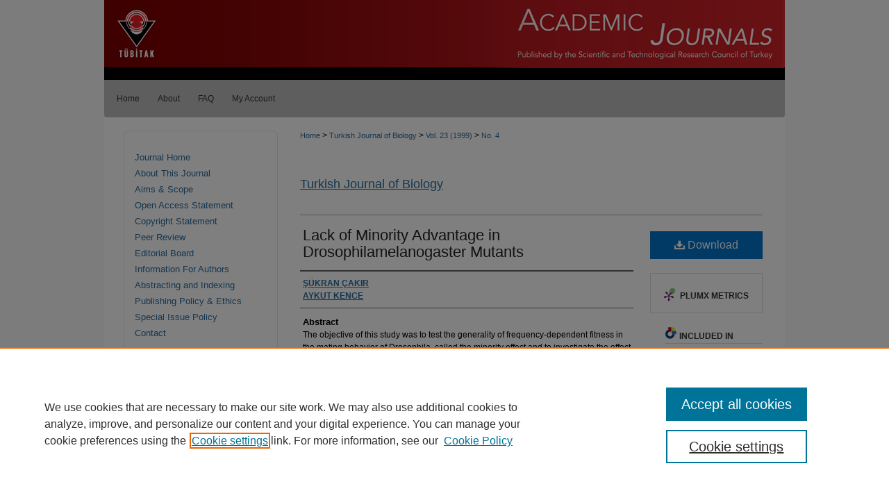

--- FILE ---
content_type: text/html; charset=UTF-8
request_url: https://journals.tubitak.gov.tr/biology/vol23/iss4/5/
body_size: 9460
content:

<!DOCTYPE html>
<html lang="en">
<head><!-- inj yui3-seed: --><script type='text/javascript' src='//cdnjs.cloudflare.com/ajax/libs/yui/3.6.0/yui/yui-min.js'></script><script type='text/javascript' src='//ajax.googleapis.com/ajax/libs/jquery/1.10.2/jquery.min.js'></script><!-- Adobe Analytics --><script type='text/javascript' src='https://assets.adobedtm.com/4a848ae9611a/d0e96722185b/launch-d525bb0064d8.min.js'></script><script type='text/javascript' src=/assets/nr_browser_production.js></script>

<!-- def.1 -->
<meta charset="utf-8">
<meta name="viewport" content="width=device-width">
<title>
"Lack of Minority Advantage in Drosophilamelanogaster Mutants" by ŞÜKRAN ÇAKIR and AYKUT KENCE
</title>


<!-- FILE article_meta-tags.inc --><!-- FILE: /srv/sequoia/main/data/assets/site/article_meta-tags.inc -->
<meta itemprop="name" content="Lack of Minority Advantage in Drosophilamelanogaster Mutants">
<meta property="og:title" content="Lack of Minority Advantage in Drosophilamelanogaster Mutants">
<meta name="twitter:title" content="Lack of Minority Advantage in Drosophilamelanogaster Mutants">
<meta property="article:author" content="ŞÜKRAN ÇAKIR">
<meta name="author" content="ŞÜKRAN ÇAKIR">
<meta property="article:author" content="AYKUT KENCE">
<meta name="author" content="AYKUT KENCE">
<meta name="robots" content="noodp, noydir">
<meta name="description" content="The objective of this study was to test the generality of frequency-dependent fitness in the mating behavior of Drosophila, called the minority effect and to investigate the effect of artificial olfactory cues and marking the flies by wing cillipng on the frequency-dependent mate choice. In the mating experiments using wild type (oregon) and mutant (white-eyed, sepia, ebony) strains of Drosophila melanogaster, the mating success of mutant males did not increase as their frequency decreased. In addition, the olfactory cue hypothesis was not supported by the results of the experiments with artificial scent. The results of this study did not support the contention that rareale advantage is a general phenomenon. Therefore raremale advantage is probably not an important factor maintaining genetic variation in natural populations of Drosophila.">
<meta itemprop="description" content="The objective of this study was to test the generality of frequency-dependent fitness in the mating behavior of Drosophila, called the minority effect and to investigate the effect of artificial olfactory cues and marking the flies by wing cillipng on the frequency-dependent mate choice. In the mating experiments using wild type (oregon) and mutant (white-eyed, sepia, ebony) strains of Drosophila melanogaster, the mating success of mutant males did not increase as their frequency decreased. In addition, the olfactory cue hypothesis was not supported by the results of the experiments with artificial scent. The results of this study did not support the contention that rareale advantage is a general phenomenon. Therefore raremale advantage is probably not an important factor maintaining genetic variation in natural populations of Drosophila.">
<meta name="twitter:description" content="The objective of this study was to test the generality of frequency-dependent fitness in the mating behavior of Drosophila, called the minority effect and to investigate the effect of artificial olfactory cues and marking the flies by wing cillipng on the frequency-dependent mate choice. In the mating experiments using wild type (oregon) and mutant (white-eyed, sepia, ebony) strains of Drosophila melanogaster, the mating success of mutant males did not increase as their frequency decreased. In addition, the olfactory cue hypothesis was not supported by the results of the experiments with artificial scent. The results of this study did not support the contention that rareale advantage is a general phenomenon. Therefore raremale advantage is probably not an important factor maintaining genetic variation in natural populations of Drosophila.">
<meta property="og:description" content="The objective of this study was to test the generality of frequency-dependent fitness in the mating behavior of Drosophila, called the minority effect and to investigate the effect of artificial olfactory cues and marking the flies by wing cillipng on the frequency-dependent mate choice. In the mating experiments using wild type (oregon) and mutant (white-eyed, sepia, ebony) strains of Drosophila melanogaster, the mating success of mutant males did not increase as their frequency decreased. In addition, the olfactory cue hypothesis was not supported by the results of the experiments with artificial scent. The results of this study did not support the contention that rareale advantage is a general phenomenon. Therefore raremale advantage is probably not an important factor maintaining genetic variation in natural populations of Drosophila.">
<meta name="keywords" content="Drosophila, minority advantage, artificial scent, wing clipping.">
<meta name="bepress_citation_journal_title" content="Turkish Journal of Biology">
<meta name="bepress_citation_firstpage" content="433">
<meta name="bepress_citation_lastpage" content="444">
<meta name="bepress_citation_author" content="ÇAKIR, ŞÜKRAN">
<meta name="bepress_citation_author" content="KENCE, AYKUT">
<meta name="bepress_citation_title" content="Lack of Minority Advantage in Drosophilamelanogaster Mutants">
<meta name="bepress_citation_date" content="1999">
<meta name="bepress_citation_volume" content="23">
<meta name="bepress_citation_issue" content="4">
<!-- FILE: /srv/sequoia/main/data/assets/site/ir_download_link.inc -->
<!-- FILE: /srv/sequoia/main/data/assets/site/article_meta-tags.inc (cont) -->
<meta name="bepress_citation_pdf_url" content="https://journals.tubitak.gov.tr/cgi/viewcontent.cgi?article=2380&amp;context=biology">
<meta name="bepress_citation_abstract_html_url" content="https://journals.tubitak.gov.tr/biology/vol23/iss4/5">
<meta name="bepress_citation_doi" content="-">
<meta name="bepress_citation_issn" content="1300-0152">
<meta name="bepress_citation_online_date" content="2022/1/23">
<meta name="viewport" content="width=device-width">
<!-- Additional Twitter data -->
<meta name="twitter:card" content="summary">
<!-- Additional Open Graph data -->
<meta property="og:type" content="article">
<meta property="og:url" content="https://journals.tubitak.gov.tr/biology/vol23/iss4/5">
<meta property="og:site_name" content="TÜBİTAK Academic Journals">




<!-- FILE: article_meta-tags.inc (cont) -->
<meta name="bepress_is_article_cover_page" content="1">


<!-- sh.1 -->
<link rel="stylesheet" href="/biology/ir-journal-style.css" type="text/css" media="screen">
<link rel="alternate" type="application/rss+xml" title="Turkish Journal of Biology Newsfeed" href="/biology/recent.rss">
<link rel="shortcut icon" href="/favicon.ico" type="image/x-icon">
<link type="text/css" rel="stylesheet" href="/assets/floatbox/floatbox.css">
<link rel="stylesheet" href="/ir-print.css" type="text/css" media="print">
<!--[if IE]>
<link rel="stylesheet" href="/ir-ie.css" type="text/css" media="screen">
<![endif]-->

<!-- JS -->
<script type="text/javascript" src="/assets/jsUtilities.js"></script>
<script type="text/javascript" src="/assets/footnoteLinks.js"></script>

<!-- end sh.1 -->




<script type="text/javascript">var pageData = {"page":{"environment":"prod","productName":"bpdg","language":"en","name":"ir_journal:volume:issue:article","businessUnit":"els:rp:st"},"visitor":{}};</script>

</head>
<body >
<!-- FILE /srv/sequoia/main/data/assets/site/ir_journal/header.pregen -->
	<!-- FILE: /srv/sequoia/main/data/assets/site/ir_journal/header_inherit.inc --><div id="biology">
	
    		<!-- FILE: /srv/sequoia/main/data/journals.tubitak.gov.tr/assets/header.pregen --><!-- FILE: /srv/sequoia/main/data/assets/site/mobile_nav.inc --><!--[if !IE]>-->
<script src="/assets/scripts/dc-mobile/dc-responsive-nav.js"></script>

<header id="mobile-nav" class="nav-down device-fixed-height" style="visibility: hidden;">
  
  
  <nav class="nav-collapse">
    <ul>
      <li class="menu-item active device-fixed-width"><a href="https://journals.tubitak.gov.tr" title="Home" data-scroll >Home</a></li>
      <li class="menu-item device-fixed-width"><a href="https://journals.tubitak.gov.tr/do/search/advanced/" title="Search" data-scroll ><i class="icon-search"></i> Search</a></li>
      <li class="menu-item device-fixed-width"><a href="https://journals.tubitak.gov.tr/communities.html" title="Browse" data-scroll >Browse Journals</a></li>
      <li class="menu-item device-fixed-width"><a href="/cgi/myaccount.cgi?context=" title="My Account" data-scroll >My Account</a></li>
      <li class="menu-item device-fixed-width"><a href="https://journals.tubitak.gov.tr/about.html" title="About" data-scroll >About</a></li>
      <li class="menu-item device-fixed-width"><a href="https://network.bepress.com" title="Digital Commons Network" data-scroll ><img width="16" height="16" alt="DC Network" style="vertical-align:top;" src="/assets/md5images/8e240588cf8cd3a028768d4294acd7d3.png"> Digital Commons Network™</a></li>
    </ul>
  </nav>
</header>

<script src="/assets/scripts/dc-mobile/dc-mobile-nav.js"></script>
<!--<![endif]-->
<!-- FILE: /srv/sequoia/main/data/journals.tubitak.gov.tr/assets/header.pregen (cont) -->



<div id="tubitak">
	<div id="container">
		<a href="#main" class="skiplink" accesskey="2" >Skip to main content</a>

					
			<div id="header" role="banner">
				<a href="https://journals.tubitak.gov.tr" id="banner_link" title="TÜBİTAK Academic Journals" >
					<img id="banner_image" alt="TÜBİTAK Academic Journals" width='980' height='115' src="/assets/md5images/d7f7a3c13dc4963acab0d4a43e64fb07.png">
				</a>	
				
					<a href="https://www.tubitak.gov.tr/en" id="logo_link" title="TÜBİTAK" >
						<img id="logo_image" alt="TÜBİTAK" width='86' height='115' src="/assets/md5images/bddccdf66b6d7a600b7894cab1fbbb43.png">
					</a>	
				
			</div>
					
			<div id="navigation">
				<!-- FILE: /srv/sequoia/main/data/assets/site/ir_navigation.inc --><div id="tabs" role="navigation" aria-label="Main"><ul><li id="tabone"><a href="https://journals.tubitak.gov.tr" title="Home" ><span>Home</span></a></li><li id="tabtwo"><a href="https://journals.tubitak.gov.tr/about.html" title="About" ><span>About</span></a></li><li id="tabthree"><a href="https://journals.tubitak.gov.tr/faq.html" title="FAQ" ><span>FAQ</span></a></li><li id="tabfour"><a href="https://journals.tubitak.gov.tr/cgi/myaccount.cgi?context=" title="My Account" ><span>My Account</span></a></li></ul></div>


<!-- FILE: /srv/sequoia/main/data/journals.tubitak.gov.tr/assets/header.pregen (cont) -->
			</div>
		

		<div id="wrapper">
			<div id="content">
				<div id="main" class="text" role="main">
<!-- FILE: /srv/sequoia/main/data/assets/site/ir_journal/header_inherit.inc (cont) -->
    

<!-- FILE: /srv/sequoia/main/data/journals.tubitak.gov.tr/assets/ir_journal/ir_breadcrumb.inc -->
	<ul id="pager">
		<li>&nbsp;</li>
		 
		<li>&nbsp;</li> 
		
	</ul>

<div class="crumbs" role="navigation" aria-label="Breadcrumb">
	<p>
		

		
		
		
			<a href="https://journals.tubitak.gov.tr" class="ignore" >Home</a>
		
		
		
		
		
		
		
		
		 <span aria-hidden="true">&gt;</span> 
			<a href="https://journals.tubitak.gov.tr/biology" class="ignore" >Turkish Journal of Biology</a>
		
		
		
		 <span aria-hidden="true">&gt;</span> 
			<a href="https://journals.tubitak.gov.tr/biology/vol23" class="ignore" >Vol. 23 (1999)</a>
		
		
		
		
		
		
		
			
			 <span aria-hidden="true">&gt;</span> 
			<a href="https://journals.tubitak.gov.tr/biology/vol23/iss4" class="ignore" >No. 4</a>
			
			
		
		
		
		
	</p>
</div>

<div class="clear">&nbsp;</div>
<!-- FILE: /srv/sequoia/main/data/assets/site/ir_journal/header_inherit.inc (cont) -->


	<!-- FILE: /srv/sequoia/main/data/assets/site/ir_journal/journal_title_inherit.inc -->
<h1 class="inherit-title">
	<a href="https://journals.tubitak.gov.tr/biology" title="Turkish Journal of Biology" >
			Turkish Journal of Biology
	</a>
</h1>
<!-- FILE: /srv/sequoia/main/data/assets/site/ir_journal/header_inherit.inc (cont) -->



	<!-- FILE: /srv/sequoia/main/data/assets/site/ir_journal/volume/issue/ir_journal_logo.inc -->





 





<!-- FILE: /srv/sequoia/main/data/assets/site/ir_journal/header_inherit.inc (cont) -->
<!-- FILE: /srv/sequoia/main/data/assets/site/ir_journal/header.pregen (cont) -->


<script type="text/javascript" src="/assets/floatbox/floatbox.js"></script>
<!-- FILE: /srv/sequoia/main/data/assets/site/ir_journal/article_info.inc --><!-- FILE: /srv/sequoia/main/data/assets/site/openurl.inc -->
<!-- FILE: /srv/sequoia/main/data/assets/site/ir_journal/article_info.inc (cont) -->
<!-- FILE: /srv/sequoia/main/data/assets/site/ir_download_link.inc -->
<!-- FILE: /srv/sequoia/main/data/assets/site/ir_journal/article_info.inc (cont) -->
<!-- FILE: /srv/sequoia/main/data/assets/site/ir_journal/ir_article_header.inc --><div id="sub">
<div id="alpha"><!-- FILE: /srv/sequoia/main/data/assets/site/ir_journal/article_info.inc (cont) --><div id='title' class='element'>
<h1><a href='https://journals.tubitak.gov.tr/cgi/viewcontent.cgi?article=2380&amp;context=biology'>Lack of Minority Advantage in Drosophilamelanogaster Mutants</a></h1>
</div>
<div class='clear'></div>
<div id='authors' class='element'>
<h2 class='visually-hidden'>Authors</h2>
<p class="author"><a href='https://journals.tubitak.gov.tr/do/search/?q=author%3A%22%C5%9E%C3%9CKRAN%20%C3%87AKIR%22&start=0&context=26838904'><strong>ŞÜKRAN ÇAKIR</strong></a><br />
<a href='https://journals.tubitak.gov.tr/do/search/?q=author%3A%22AYKUT%20KENCE%22&start=0&context=26838904'><strong>AYKUT KENCE</strong></a><br />
</p></div>
<div class='clear'></div>
<div id='abstract' class='element'>
<h2 class='field-heading'>Abstract</h2>
<p>The objective of this study was to test the generality of frequency-dependent fitness in the mating behavior of Drosophila, called the minority effect and to investigate the effect of artificial olfactory cues and marking the flies by wing cillipng on the frequency-dependent mate choice. In the mating experiments using wild type (oregon) and mutant (white-eyed, sepia, ebony) strains of Drosophila melanogaster, the mating success of mutant males did not increase as their frequency decreased. In addition, the olfactory cue hypothesis was not supported by the results of the experiments with artificial scent. The results of this study did not support the contention that rareale advantage is a general phenomenon. Therefore raremale advantage is probably not an important factor maintaining genetic variation in natural populations of Drosophila.</p>
</div>
<div class='clear'></div>
<div id='doi' class='element'>
<h2 class='field-heading'>DOI</h2>
<p>-</p>
</div>
<div class='clear'></div>
<div id='keywords' class='element'>
<h2 class='field-heading'>Keywords</h2>
<p>Drosophila, minority advantage, artificial scent, wing clipping.</p>
</div>
<div class='clear'></div>
<div id='fpage' class='element'>
<h2 class='field-heading'>First Page</h2>
<p>433</p>
</div>
<div class='clear'></div>
<div id='lpage' class='element'>
<h2 class='field-heading'>Last Page</h2>
<p>444</p>
</div>
<div class='clear'></div>
<div id='recommended_citation' class='element'>
<h2 class='field-heading'>Recommended Citation</h2>
<!-- FILE: /srv/sequoia/main/data/journals.tubitak.gov.tr/assets/ir_journal/ir_citation.inc -->
<p>
    ÇAKIR, Ş, 
      & 
    KENCE, A
  (1999).
  Lack of Minority Advantage in Drosophilamelanogaster Mutants.
  <em>Turkish Journal of Biology 23 </em>(4):  433-444. 
    <a href="https://doi.org/-" >https://doi.org/-</a>
</p><!-- FILE: /srv/sequoia/main/data/assets/site/ir_journal/article_info.inc (cont) --></div>
<div class='clear'></div>
</div>
    </div>
    <div id='beta_7-3'>
<!-- FILE: /srv/sequoia/main/data/assets/site/info_box_7_3.inc --><!-- FILE: /srv/sequoia/main/data/assets/site/openurl.inc -->
<!-- FILE: /srv/sequoia/main/data/assets/site/info_box_7_3.inc (cont) -->
<!-- FILE: /srv/sequoia/main/data/assets/site/ir_download_link.inc -->
<!-- FILE: /srv/sequoia/main/data/assets/site/info_box_7_3.inc (cont) -->
	<!-- FILE: /srv/sequoia/main/data/assets/site/info_box_download_button.inc --><div class="aside download-button">
      <a id="pdf" class="btn" href="https://journals.tubitak.gov.tr/cgi/viewcontent.cgi?article=2380&amp;context=biology" title="PDF (201&nbsp;KB) opens in new window" target="_blank" > 
    	<i class="icon-download-alt" aria-hidden="true"></i>
        Download
      </a>
</div>
<!-- FILE: /srv/sequoia/main/data/assets/site/info_box_7_3.inc (cont) -->
	<!-- FILE: /srv/sequoia/main/data/assets/site/info_box_embargo.inc -->
<!-- FILE: /srv/sequoia/main/data/assets/site/info_box_7_3.inc (cont) -->
<!-- FILE: /srv/sequoia/main/data/assets/site/info_box_custom_upper.inc -->
<!-- FILE: /srv/sequoia/main/data/assets/site/info_box_7_3.inc (cont) -->
<!-- FILE: /srv/sequoia/main/data/assets/site/info_box_openurl.inc -->
<!-- FILE: /srv/sequoia/main/data/assets/site/info_box_7_3.inc (cont) -->
<!-- FILE: /srv/sequoia/main/data/assets/site/info_box_article_metrics.inc -->
<div id="article-stats" class="aside hidden">
    <p class="article-downloads-wrapper hidden"><span id="article-downloads"></span> DOWNLOADS</p>
    <p class="article-stats-date hidden">Since January 23, 2022</p>
    <p class="article-plum-metrics">
        <a href="https://plu.mx/plum/a/?repo_url=https://journals.tubitak.gov.tr/biology/vol23/iss4/5" class="plumx-plum-print-popup plum-bigben-theme" data-badge="true" data-hide-when-empty="true" ></a>
    </p>
</div>
<script type="text/javascript" src="//cdn.plu.mx/widget-popup.js"></script>
<!-- Article Download Counts -->
<script type="text/javascript" src="/assets/scripts/article-downloads.pack.js"></script>
<script type="text/javascript">
    insertDownloads(27628716);
</script>
<!-- Add border to Plum badge & download counts when visible -->
<script>
// bind to event when PlumX widget loads
jQuery('body').bind('plum:widget-load', function(e){
// if Plum badge is visible
  if (jQuery('.PlumX-Popup').length) {
// remove 'hidden' class
  jQuery('#article-stats').removeClass('hidden');
  jQuery('.article-stats-date').addClass('plum-border');
  }
});
// bind to event when page loads
jQuery(window).bind('load',function(e){
// if DC downloads are visible
  if (jQuery('#article-downloads').text().length > 0) {
// add border to aside
  jQuery('#article-stats').removeClass('hidden');
  }
});
</script>
<!-- Adobe Analytics: Download Click Tracker -->
<script>
$(function() {
  // Download button click event tracker for PDFs
  $(".aside.download-button").on("click", "a#pdf", function(event) {
    pageDataTracker.trackEvent('navigationClick', {
      link: {
          location: 'aside download-button',
          name: 'pdf'
      }
    });
  });
  // Download button click event tracker for native files
  $(".aside.download-button").on("click", "a#native", function(event) {
    pageDataTracker.trackEvent('navigationClick', {
        link: {
            location: 'aside download-button',
            name: 'native'
        }
     });
  });
});
</script>
<!-- FILE: /srv/sequoia/main/data/assets/site/info_box_7_3.inc (cont) -->
	<!-- FILE: /srv/sequoia/main/data/assets/site/info_box_disciplines.inc -->
	<div id="beta-disciplines" class="aside">
		<h4>Included in</h4>
	<p>
					<a href="https://network.bepress.com/hgg/discipline/41" title="Biology Commons" >Biology Commons</a>
	</p>
	</div>
<!-- FILE: /srv/sequoia/main/data/assets/site/info_box_7_3.inc (cont) -->
<!-- FILE: /srv/sequoia/main/data/assets/site/bookmark_widget.inc -->
<div id="share" class="aside">
<h2>Share</h2>
	<div class="a2a_kit a2a_kit_size_24 a2a_default_style">
    	<a class="a2a_button_facebook"></a>
    	<a class="a2a_button_linkedin"></a>
		<a class="a2a_button_whatsapp"></a>
		<a class="a2a_button_email"></a>
    	<a class="a2a_dd"></a>
    	<script async src="https://static.addtoany.com/menu/page.js"></script>
	</div>
</div>
<!-- FILE: /srv/sequoia/main/data/assets/site/info_box_7_3.inc (cont) -->
<!-- FILE: /srv/sequoia/main/data/assets/site/info_box_geolocate.inc --><!-- FILE: /srv/sequoia/main/data/assets/site/ir_geolocate_enabled_and_displayed.inc -->
<!-- FILE: /srv/sequoia/main/data/assets/site/info_box_geolocate.inc (cont) -->
<!-- FILE: /srv/sequoia/main/data/assets/site/info_box_7_3.inc (cont) -->
	<!-- FILE: /srv/sequoia/main/data/assets/site/zotero_coins.inc -->
<span class="Z3988" title="ctx_ver=Z39.88-2004&amp;rft_val_fmt=info%3Aofi%2Ffmt%3Akev%3Amtx%3Ajournal&amp;rft_id=https%3A%2F%2Fjournals.tubitak.gov.tr%2Fbiology%2Fvol23%2Fiss4%2F5&amp;rft.atitle=Lack%20of%20Minority%20Advantage%20in%20Drosophilamelanogaster%20Mutants&amp;rft.aufirst=%C5%9E%C3%9CKRAN&amp;rft.aulast=%C3%87AKIR&amp;rft.au=AYKUT%20KENCE&amp;rft.jtitle=Turkish%20Journal%20of%20Biology&amp;rft.volume=23&amp;rft.issue=4&amp;rft.issn=1300-0152&amp;rft.spage=433&amp;rft.epage=444&amp;rft.date=1999-01-01&amp;rft_id=info:doi/-">COinS</span>
<!-- FILE: /srv/sequoia/main/data/assets/site/info_box_7_3.inc (cont) -->
<!-- FILE: /srv/sequoia/main/data/assets/site/info_box_custom_lower.inc -->
<!-- FILE: /srv/sequoia/main/data/assets/site/info_box_7_3.inc (cont) -->
<!-- FILE: /srv/sequoia/main/data/assets/site/ir_journal/article_info.inc (cont) --></div>
<div class='clear'>&nbsp;</div>
<!-- FILE: /srv/sequoia/main/data/assets/site/ir_article_custom_fields.inc -->
<!-- FILE: /srv/sequoia/main/data/assets/site/ir_journal/article_info.inc (cont) -->
<!-- FILE: /srv/sequoia/main/data/assets/site/ir_journal/volume/issue/article/index.html (cont) --> 

<!-- FILE /srv/sequoia/main/data/assets/site/ir_journal/footer.pregen -->
	<!-- FILE: /srv/sequoia/main/data/assets/site/ir_journal/footer_inherit_7_8.inc -->					</div>

	<div class="verticalalign">&nbsp;</div>
	<div class="clear">&nbsp;</div>

				</div>

					<div id="sidebar">
						<!-- FILE: /srv/sequoia/main/data/assets/site/ir_journal/ir_journal_sidebar_7_8.inc -->

	<!-- FILE: /srv/sequoia/main/data/journals/journals.tubitak.gov.tr/biology/assets/ir_journal_sidebar_links_7_8.inc --><ul class="sb-custom-journal">
    <li class="sb-home">
        <a href="https://journals.tubitak.gov.tr/biology" title="Turkish Journal of Biology" accesskey="1" >
                Journal Home
        </a>
    </li>
        <li class="sb-about">
            <a href="https://journals.tubitak.gov.tr/biology/about.html" >
                About This Journal
            </a>
        </li>
        <li class="sb-aims">
            <a href="https://journals.tubitak.gov.tr/biology/aimsandscope.html" >
                Aims & Scope
            </a>
        </li>
    <li class="sb-oa">
        <a href="https://journals.tubitak.gov.tr/biology/openaccess.html" >
            Open Access Statement
        </a>
    </li>
    <li class="sb-oa">
        <a href="https://journals.tubitak.gov.tr/biology/copyright-statement.html" >
            Copyright Statement
        </a>
    </li>
    <li class="sb-peer-review">
        <a href="https://journals.tubitak.gov.tr/biology/peerreview.html" >
            Peer Review
        </a>
    </li>
        <li class="sb-ed-board">
            <a href="https://journals.tubitak.gov.tr/biology/editorialboard.html" >
                Editorial Board
            </a>
        </li>
    <li class="sb-styleguide">
            <a href="https://journals.tubitak.gov.tr/biology/styleguide.html" >
                Information For Authors
            </a>
        </li>
    <li class="sb-abstracting">
        <a href="https://journals.tubitak.gov.tr/biology/abstracting_indexing.html" >
            Abstracting and Indexing
        </a>
    </li>
        <li class="sb-policies">
            <a href="https://journals.tubitak.gov.tr/biology/policies.html" >
                Publishing Policy & Ethics
            </a>
        </li>
    <li class="special_issue_policies">
        <a href="https://journals.tubitak.gov.tr/biology/special_issue_policies.html" >
            Special Issue Policy
        </a>
    </li>
		<li class="sb-contact">
			<a href="https://journals.tubitak.gov.tr/biology/contact.html" >
				Contact
			</a>
		</li>
</ul><!-- FILE: /srv/sequoia/main/data/assets/site/ir_journal/ir_journal_sidebar_7_8.inc (cont) -->
		<!-- FILE: /srv/sequoia/main/data/assets/site/urc_badge.inc -->
<!-- FILE: /srv/sequoia/main/data/assets/site/ir_journal/ir_journal_sidebar_7_8.inc (cont) -->
	<!-- FILE: /srv/sequoia/main/data/journals/journals.tubitak.gov.tr/biology/assets/ir_journal_navcontainer_7_8.inc --><div id="navcontainer">
    <ul id="navlist">
            <li class="sb-submit">
                <a href="https://www2.cloud.editorialmanager.com/turkjbiol/default2.aspx" >
                    Submit Article
                </a>
            </li>
            <li class="sb-submit">
                <a href="https://journals.tubitak.gov.tr/biology/manuscript-template.zip" >NEW--Manuscript Template</a>
            </li>
            <li class="sb-popular">
                <a href="https://journals.tubitak.gov.tr/biology/topdownloads.html" title="View the top downloaded papers" >
                        Most Popular Papers
                </a>
            </li>
            <li class="sb-rss">
                <a href="https://journals.tubitak.gov.tr/biology/announcements.html" title="Receive notifications of new content" >
                    Receive Email Notices or RSS
                </a>
            </li>
    </ul>
<!-- FILE: /srv/sequoia/main/data/assets/site/ir_journal/ir_journal_special_issue_7_8.inc -->
<!-- FILE: /srv/sequoia/main/data/journals/journals.tubitak.gov.tr/biology/assets/ir_journal_navcontainer_7_8.inc (cont) -->
</div><!-- FILE: /srv/sequoia/main/data/assets/site/ir_journal/ir_journal_sidebar_7_8.inc (cont) -->
	<!-- FILE: /srv/sequoia/main/data/assets/site/ir_journal/ir_journal_sidebar_search_7_8.inc --><div class="sidebar-search">
	<form method="post" action="https://journals.tubitak.gov.tr/cgi/redirect.cgi" id="browse">
		<label for="url">
			Select an issue:
		</label>
			<br>
		<!-- FILE: /srv/sequoia/main/data/journals.tubitak.gov.tr/assets/ir_journal/ir_journal_volume_issue_popup_7_8.inc --><div>
	<span class="border">
								<select name="url" id="url">
							<option value="https://journals.tubitak.gov.tr/biology/all_issues.html">
								All Issues
							</option>
										<option value="https://journals.tubitak.gov.tr/biology/vol49/iss7">
											Vol. 49, No. 7
										</option>
										<option value="https://journals.tubitak.gov.tr/biology/vol49/iss6">
											Vol. 49, No. 6
										</option>
										<option value="https://journals.tubitak.gov.tr/biology/vol49/iss5">
											Vol. 49, No. SI-5
										</option>
										<option value="https://journals.tubitak.gov.tr/biology/vol49/iss4">
											Vol. 49, No. 4
										</option>
										<option value="https://journals.tubitak.gov.tr/biology/vol49/iss3">
											Vol. 49, No. 3
										</option>
										<option value="https://journals.tubitak.gov.tr/biology/vol49/iss2">
											Vol. 49, No. 2
										</option>
										<option value="https://journals.tubitak.gov.tr/biology/vol49/iss1">
											Vol. 49, No. SI-1
										</option>
										<option value="https://journals.tubitak.gov.tr/biology/vol48/iss6">
											Vol. 48, No. 6
										</option>
										<option value="https://journals.tubitak.gov.tr/biology/vol48/iss5">
											Vol. 48, No. 5
										</option>
										<option value="https://journals.tubitak.gov.tr/biology/vol48/iss4">
											Vol. 48, No. 4
										</option>
										<option value="https://journals.tubitak.gov.tr/biology/vol48/iss3">
											Vol. 48, No. 3
										</option>
										<option value="https://journals.tubitak.gov.tr/biology/vol48/iss2">
											Vol. 48, No. 2
										</option>
										<option value="https://journals.tubitak.gov.tr/biology/vol48/iss1">
											Vol. 48, No. 1
										</option>
										<option value="https://journals.tubitak.gov.tr/biology/vol47/iss6">
											Vol. 47, No. 6
										</option>
										<option value="https://journals.tubitak.gov.tr/biology/vol47/iss5">
											Vol. 47, No. 5
										</option>
										<option value="https://journals.tubitak.gov.tr/biology/vol47/iss4">
											Vol. 47, No. 4
										</option>
										<option value="https://journals.tubitak.gov.tr/biology/vol47/iss3">
											Vol. 47, No. 3
										</option>
										<option value="https://journals.tubitak.gov.tr/biology/vol47/iss2">
											Vol. 47, No. 2
										</option>
										<option value="https://journals.tubitak.gov.tr/biology/vol47/iss1">
											Vol. 47, No. 1
										</option>
										<option value="https://journals.tubitak.gov.tr/biology/vol46/iss6">
											Vol. 46, No. 6
										</option>
										<option value="https://journals.tubitak.gov.tr/biology/vol46/iss5">
											Vol. 46, No. 5
										</option>
										<option value="https://journals.tubitak.gov.tr/biology/vol46/iss4">
											Vol. 46, No. 4
										</option>
										<option value="https://journals.tubitak.gov.tr/biology/vol46/iss3">
											Vol. 46, No. 3
										</option>
										<option value="https://journals.tubitak.gov.tr/biology/vol46/iss2">
											Vol. 46, No. 2
										</option>
										<option value="https://journals.tubitak.gov.tr/biology/vol46/iss1">
											Vol. 46, No. 1
										</option>
										<option value="https://journals.tubitak.gov.tr/biology/vol45/iss7">
											Vol. 45, No. SI-4
										</option>
										<option value="https://journals.tubitak.gov.tr/biology/vol45/iss6">
											Vol. 45, No. 6
										</option>
										<option value="https://journals.tubitak.gov.tr/biology/vol45/iss5">
											Vol. 45, No. 5
										</option>
										<option value="https://journals.tubitak.gov.tr/biology/vol45/iss3">
											Vol. 45, No. 3
										</option>
										<option value="https://journals.tubitak.gov.tr/biology/vol45/iss2">
											Vol. 45, No. 2
										</option>
										<option value="https://journals.tubitak.gov.tr/biology/vol45/iss1">
											Vol. 45, No. 1
										</option>
										<option value="https://journals.tubitak.gov.tr/biology/vol44/iss7">
											Vol. 44, No. SI-3
										</option>
										<option value="https://journals.tubitak.gov.tr/biology/vol44/iss6">
											Vol. 44, No. 6
										</option>
										<option value="https://journals.tubitak.gov.tr/biology/vol44/iss5">
											Vol. 44, No. 5
										</option>
										<option value="https://journals.tubitak.gov.tr/biology/vol44/iss4">
											Vol. 44, No. 4
										</option>
										<option value="https://journals.tubitak.gov.tr/biology/vol44/iss2">
											Vol. 44, No. 2
										</option>
										<option value="https://journals.tubitak.gov.tr/biology/vol44/iss1">
											Vol. 44, No. 1
										</option>
										<option value="https://journals.tubitak.gov.tr/biology/vol43/iss6">
											Vol. 43, No. 6
										</option>
										<option value="https://journals.tubitak.gov.tr/biology/vol43/iss5">
											Vol. 43, No. 5
										</option>
										<option value="https://journals.tubitak.gov.tr/biology/vol43/iss4">
											Vol. 43, No. 4
										</option>
										<option value="https://journals.tubitak.gov.tr/biology/vol43/iss3">
											Vol. 43, No. 3
										</option>
										<option value="https://journals.tubitak.gov.tr/biology/vol43/iss2">
											Vol. 43, No. 2
										</option>
										<option value="https://journals.tubitak.gov.tr/biology/vol43/iss1">
											Vol. 43, No. 1
										</option>
										<option value="https://journals.tubitak.gov.tr/biology/vol42/iss6">
											Vol. 42, No. 6
										</option>
										<option value="https://journals.tubitak.gov.tr/biology/vol42/iss5">
											Vol. 42, No. 5
										</option>
										<option value="https://journals.tubitak.gov.tr/biology/vol42/iss4">
											Vol. 42, No. 4
										</option>
										<option value="https://journals.tubitak.gov.tr/biology/vol42/iss3">
											Vol. 42, No. 3
										</option>
										<option value="https://journals.tubitak.gov.tr/biology/vol42/iss2">
											Vol. 42, No. 2
										</option>
										<option value="https://journals.tubitak.gov.tr/biology/vol42/iss1">
											Vol. 42, No. 1
										</option>
										<option value="https://journals.tubitak.gov.tr/biology/vol41/iss6">
											Vol. 41, No. 6
										</option>
										<option value="https://journals.tubitak.gov.tr/biology/vol41/iss5">
											Vol. 41, No. 5
										</option>
										<option value="https://journals.tubitak.gov.tr/biology/vol41/iss4">
											Vol. 41, No. 4
										</option>
										<option value="https://journals.tubitak.gov.tr/biology/vol41/iss3">
											Vol. 41, No. 3
										</option>
										<option value="https://journals.tubitak.gov.tr/biology/vol41/iss2">
											Vol. 41, No. 2
										</option>
										<option value="https://journals.tubitak.gov.tr/biology/vol41/iss1">
											Vol. 41, No. 1
										</option>
										<option value="https://journals.tubitak.gov.tr/biology/vol40/iss6">
											Vol. 40, No. 6
										</option>
										<option value="https://journals.tubitak.gov.tr/biology/vol40/iss5">
											Vol. 40, No. 5
										</option>
										<option value="https://journals.tubitak.gov.tr/biology/vol40/iss4">
											Vol. 40, No. 4
										</option>
										<option value="https://journals.tubitak.gov.tr/biology/vol40/iss3">
											Vol. 40, No. 3
										</option>
										<option value="https://journals.tubitak.gov.tr/biology/vol40/iss2">
											Vol. 40, No. 2
										</option>
										<option value="https://journals.tubitak.gov.tr/biology/vol40/iss1">
											Vol. 40, No. 1
										</option>
										<option value="https://journals.tubitak.gov.tr/biology/vol39/iss6">
											Vol. 39, No. 6
										</option>
										<option value="https://journals.tubitak.gov.tr/biology/vol39/iss5">
											Vol. 39, No. 5
										</option>
										<option value="https://journals.tubitak.gov.tr/biology/vol39/iss4">
											Vol. 39, No. 4
										</option>
										<option value="https://journals.tubitak.gov.tr/biology/vol39/iss3">
											Vol. 39, No. 3
										</option>
										<option value="https://journals.tubitak.gov.tr/biology/vol39/iss2">
											Vol. 39, No. 2
										</option>
										<option value="https://journals.tubitak.gov.tr/biology/vol39/iss1">
											Vol. 39, No. 1
										</option>
										<option value="https://journals.tubitak.gov.tr/biology/vol38/iss6">
											Vol. 38, No. 6
										</option>
										<option value="https://journals.tubitak.gov.tr/biology/vol38/iss5">
											Vol. 38, No. 5
										</option>
										<option value="https://journals.tubitak.gov.tr/biology/vol38/iss4">
											Vol. 38, No. 4
										</option>
										<option value="https://journals.tubitak.gov.tr/biology/vol38/iss3">
											Vol. 38, No. 3
										</option>
										<option value="https://journals.tubitak.gov.tr/biology/vol38/iss2">
											Vol. 38, No. 2
										</option>
										<option value="https://journals.tubitak.gov.tr/biology/vol38/iss1">
											Vol. 38, No. 1
										</option>
										<option value="https://journals.tubitak.gov.tr/biology/vol37/iss6">
											Vol. 37, No. 6
										</option>
										<option value="https://journals.tubitak.gov.tr/biology/vol37/iss5">
											Vol. 37, No. 5
										</option>
										<option value="https://journals.tubitak.gov.tr/biology/vol37/iss4">
											Vol. 37, No. 4
										</option>
										<option value="https://journals.tubitak.gov.tr/biology/vol37/iss3">
											Vol. 37, No. 3
										</option>
										<option value="https://journals.tubitak.gov.tr/biology/vol37/iss2">
											Vol. 37, No. 2
										</option>
										<option value="https://journals.tubitak.gov.tr/biology/vol37/iss1">
											Vol. 37, No. 1
										</option>
										<option value="https://journals.tubitak.gov.tr/biology/vol36/iss6">
											Vol. 36, No. 6
										</option>
										<option value="https://journals.tubitak.gov.tr/biology/vol36/iss5">
											Vol. 36, No. 5
										</option>
										<option value="https://journals.tubitak.gov.tr/biology/vol36/iss4">
											Vol. 36, No. 4
										</option>
										<option value="https://journals.tubitak.gov.tr/biology/vol36/iss3">
											Vol. 36, No. 3
										</option>
										<option value="https://journals.tubitak.gov.tr/biology/vol36/iss2">
											Vol. 36, No. 2
										</option>
										<option value="https://journals.tubitak.gov.tr/biology/vol36/iss1">
											Vol. 36, No. 1
										</option>
										<option value="https://journals.tubitak.gov.tr/biology/vol35/iss6">
											Vol. 35, No. 6
										</option>
										<option value="https://journals.tubitak.gov.tr/biology/vol35/iss5">
											Vol. 35, No. 5
										</option>
										<option value="https://journals.tubitak.gov.tr/biology/vol35/iss4">
											Vol. 35, No. 4
										</option>
										<option value="https://journals.tubitak.gov.tr/biology/vol35/iss3">
											Vol. 35, No. 3
										</option>
										<option value="https://journals.tubitak.gov.tr/biology/vol35/iss2">
											Vol. 35, No. 2
										</option>
										<option value="https://journals.tubitak.gov.tr/biology/vol35/iss1">
											Vol. 35, No. 1
										</option>
										<option value="https://journals.tubitak.gov.tr/biology/vol34/iss4">
											Vol. 34, No. 4
										</option>
										<option value="https://journals.tubitak.gov.tr/biology/vol34/iss3">
											Vol. 34, No. 3
										</option>
										<option value="https://journals.tubitak.gov.tr/biology/vol34/iss2">
											Vol. 34, No. 2
										</option>
										<option value="https://journals.tubitak.gov.tr/biology/vol34/iss1">
											Vol. 34, No. 1
										</option>
										<option value="https://journals.tubitak.gov.tr/biology/vol33/iss4">
											Vol. 33, No. 4
										</option>
										<option value="https://journals.tubitak.gov.tr/biology/vol33/iss3">
											Vol. 33, No. 3
										</option>
										<option value="https://journals.tubitak.gov.tr/biology/vol33/iss2">
											Vol. 33, No. 2
										</option>
										<option value="https://journals.tubitak.gov.tr/biology/vol33/iss1">
											Vol. 33, No. 1
										</option>
										<option value="https://journals.tubitak.gov.tr/biology/vol32/iss4">
											Vol. 32, No. 4
										</option>
										<option value="https://journals.tubitak.gov.tr/biology/vol32/iss3">
											Vol. 32, No. 3
										</option>
										<option value="https://journals.tubitak.gov.tr/biology/vol32/iss2">
											Vol. 32, No. 2
										</option>
										<option value="https://journals.tubitak.gov.tr/biology/vol32/iss1">
											Vol. 32, No. 1
										</option>
										<option value="https://journals.tubitak.gov.tr/biology/vol31/iss4">
											Vol. 31, No. 4
										</option>
										<option value="https://journals.tubitak.gov.tr/biology/vol31/iss3">
											Vol. 31, No. 3
										</option>
										<option value="https://journals.tubitak.gov.tr/biology/vol31/iss2">
											Vol. 31, No. 2
										</option>
										<option value="https://journals.tubitak.gov.tr/biology/vol31/iss1">
											Vol. 31, No. 1
										</option>
										<option value="https://journals.tubitak.gov.tr/biology/vol30/iss4">
											Vol. 30, No. 4
										</option>
										<option value="https://journals.tubitak.gov.tr/biology/vol30/iss3">
											Vol. 30, No. 3
										</option>
										<option value="https://journals.tubitak.gov.tr/biology/vol30/iss2">
											Vol. 30, No. 2
										</option>
										<option value="https://journals.tubitak.gov.tr/biology/vol30/iss1">
											Vol. 30, No. 1
										</option>
										<option value="https://journals.tubitak.gov.tr/biology/vol29/iss4">
											Vol. 29, No. 4
										</option>
										<option value="https://journals.tubitak.gov.tr/biology/vol29/iss3">
											Vol. 29, No. 3
										</option>
										<option value="https://journals.tubitak.gov.tr/biology/vol29/iss2">
											Vol. 29, No. 2
										</option>
										<option value="https://journals.tubitak.gov.tr/biology/vol29/iss1">
											Vol. 29, No. 1
										</option>
										<option value="https://journals.tubitak.gov.tr/biology/vol28/iss2">
											Vol. 28, No. 2-4
										</option>
										<option value="https://journals.tubitak.gov.tr/biology/vol28/iss1">
											Vol. 28, No. 1
										</option>
										<option value="https://journals.tubitak.gov.tr/biology/vol27/iss4">
											Vol. 27, No. 4
										</option>
										<option value="https://journals.tubitak.gov.tr/biology/vol27/iss3">
											Vol. 27, No. 3
										</option>
										<option value="https://journals.tubitak.gov.tr/biology/vol27/iss2">
											Vol. 27, No. 2
										</option>
										<option value="https://journals.tubitak.gov.tr/biology/vol27/iss1">
											Vol. 27, No. 1
										</option>
										<option value="https://journals.tubitak.gov.tr/biology/vol26/iss4">
											Vol. 26, No. 4
										</option>
										<option value="https://journals.tubitak.gov.tr/biology/vol26/iss3">
											Vol. 26, No. 3
										</option>
										<option value="https://journals.tubitak.gov.tr/biology/vol26/iss2">
											Vol. 26, No. 2
										</option>
										<option value="https://journals.tubitak.gov.tr/biology/vol26/iss1">
											Vol. 26, No. 1
										</option>
										<option value="https://journals.tubitak.gov.tr/biology/vol25/iss4">
											Vol. 25, No. 4
										</option>
										<option value="https://journals.tubitak.gov.tr/biology/vol25/iss3">
											Vol. 25, No. 3
										</option>
										<option value="https://journals.tubitak.gov.tr/biology/vol25/iss2">
											Vol. 25, No. 2
										</option>
										<option value="https://journals.tubitak.gov.tr/biology/vol25/iss1">
											Vol. 25, No. 1
										</option>
										<option value="https://journals.tubitak.gov.tr/biology/vol24/iss5">
											Vol. 24, No. Ek
										</option>
										<option value="https://journals.tubitak.gov.tr/biology/vol24/iss4">
											Vol. 24, No. 4
										</option>
										<option value="https://journals.tubitak.gov.tr/biology/vol24/iss3">
											Vol. 24, No. 3
										</option>
										<option value="https://journals.tubitak.gov.tr/biology/vol24/iss2">
											Vol. 24, No. 2
										</option>
										<option value="https://journals.tubitak.gov.tr/biology/vol24/iss1">
											Vol. 24, No. 1
										</option>
										<option value="https://journals.tubitak.gov.tr/biology/vol23/iss4">
											Vol. 23, No. 4
										</option>
										<option value="https://journals.tubitak.gov.tr/biology/vol23/iss3">
											Vol. 23, No. 3
										</option>
										<option value="https://journals.tubitak.gov.tr/biology/vol23/iss2">
											Vol. 23, No. 2
										</option>
										<option value="https://journals.tubitak.gov.tr/biology/vol23/iss1">
											Vol. 23, No. 1
										</option>
										<option value="https://journals.tubitak.gov.tr/biology/vol22/iss4">
											Vol. 22, No. 4
										</option>
										<option value="https://journals.tubitak.gov.tr/biology/vol22/iss3">
											Vol. 22, No. 3
										</option>
										<option value="https://journals.tubitak.gov.tr/biology/vol22/iss2">
											Vol. 22, No. 2
										</option>
										<option value="https://journals.tubitak.gov.tr/biology/vol22/iss1">
											Vol. 22, No. 1
										</option>
										<option value="https://journals.tubitak.gov.tr/biology/vol21/iss4">
											Vol. 21, No. 4
										</option>
										<option value="https://journals.tubitak.gov.tr/biology/vol21/iss3">
											Vol. 21, No. 3
										</option>
										<option value="https://journals.tubitak.gov.tr/biology/vol21/iss2">
											Vol. 21, No. 2
										</option>
										<option value="https://journals.tubitak.gov.tr/biology/vol21/iss1">
											Vol. 21, No. 1
										</option>
										<option value="https://journals.tubitak.gov.tr/biology/vol20/iss4">
											Vol. 20, No. 4
										</option>
										<option value="https://journals.tubitak.gov.tr/biology/vol20/iss3">
											Vol. 20, No. 3
										</option>
										<option value="https://journals.tubitak.gov.tr/biology/vol20/iss2">
											Vol. 20, No. 2
										</option>
										<option value="https://journals.tubitak.gov.tr/biology/vol20/iss1">
											Vol. 20, No. 1
										</option>
						</select>
		<input type="submit" value="Browse" class="searchbutton" style="font-size:11px;">
	</span>
</div>
<!-- FILE: /srv/sequoia/main/data/assets/site/ir_journal/ir_journal_sidebar_search_7_8.inc (cont) -->
			<div style="clear:left;">&nbsp;</div>
	</form>
	<!-- FILE: /srv/sequoia/main/data/journals.tubitak.gov.tr/assets/ir_journal/ir_sidebar_search_7_8.inc -->
	<div id="search-issue">
		<h2><a href="https://journals.tubitak.gov.tr/biology/all_issues.html" >Issues by Year</a></h2>
	</div>
<h2>Search</h2>
<form method='get' action='https://journals.tubitak.gov.tr/do/search/' id="sidebar-search">
	<label for="search" accesskey="4">
		Enter search terms:
	</label>
		<div>
			<span class="border">
				<input type="text" name='q' class="search" id="search">
			</span> 
			<input type="submit" value="Search" class="searchbutton" style="font-size:11px;">
		</div>
	<label for="context" style="display:none;">
		Select context to search:
	</label> 
		<div>
			<span class="border">
				<select name="fq" id="context">
						<option value='virtual_ancestor_link:"https://journals.tubitak.gov.tr/biology"'>in this journal</option>
					<option value='virtual_ancestor_link:"https://journals.tubitak.gov.tr"'>in this repository</option>
					<option value='virtual_ancestor_link:"http:/"'>across all repositories</option>
				</select>
			</span>
		</div>
</form>
<p class="advanced">
		<a href="https://journals.tubitak.gov.tr/do/search/advanced/?fq=virtual_ancestor_link:%22https://journals.tubitak.gov.tr/biology%22" >
			Advanced Search
		</a>
</p>
<!-- FILE: /srv/sequoia/main/data/assets/site/ir_journal/ir_journal_sidebar_search_7_8.inc (cont) -->
</div>
<!-- FILE: /srv/sequoia/main/data/assets/site/ir_journal/ir_journal_sidebar_7_8.inc (cont) -->
	<!-- FILE: /srv/sequoia/main/data/journals/journals.tubitak.gov.tr/biology/assets/ir_journal_issn_7_8.inc -->
	<div id="issn">
		<p class="sb-issn">ISSN: 1300-0152</p>
		<p class="sb-extra-issn">eISSN: 1303-6092</p>
	</div>
	<div class="clear">&nbsp;</div>
<!-- FILE: /srv/sequoia/main/data/assets/site/ir_journal/ir_journal_sidebar_7_8.inc (cont) -->
	<!-- FILE: /srv/sequoia/main/data/journals.tubitak.gov.tr/assets/ir_journal/ir_journal_custom_lower_7_8.inc -->
<div id="cc-license">
    <img width='100' height='35' src="/assets/md5images/ba94ad36c6052946bdc9efbef795465c.png" alt="">
</div>
<div id="sb-custom" class="social">
        <a href="https://twitter.com/AcademicTubitak" target="_blank" ><img alt="TUBITAK Academic Journals Twitter" width='40' height='40' src="/assets/md5images/0a27b0ab29e0e0458660816a9a5f99df.gif"></a>
        <a href="https://www.instagram.com/academictubitak/" target="_blank" ><img alt="TUBITAK Academic Journals Instagram" width='40' height='39' src="/assets/md5images/e994fec978b798572ecc79436ca02f6a.png"></a>
        <a href="https://www.linkedin.com/in/tubitak-academic-journals-2341a1234/" target="_blank" ><img alt="TUBITAK Academic Journals LinkedIn" width='40' height='40' src="/assets/md5images/ef8ef2beed3ca828b6d5287e68d35d66.png"></a>
</div>
<div id="tulogo">
    <img width='200' height='82' src="/assets/md5images/0fc703048fd2e1025a05e27482d4aa60.jpg" alt="">
</div><!-- FILE: /srv/sequoia/main/data/assets/site/ir_journal/ir_journal_sidebar_7_8.inc (cont) -->
	<!-- FILE: /srv/sequoia/main/data/assets/site/ir_journal/ir_custom_sidebar_images.inc --><!-- FILE: /srv/sequoia/main/data/assets/site/ir_journal/ir_journal_sidebar_7_8.inc (cont) -->
	<!-- FILE: /srv/sequoia/main/data/assets/site/ir_sidebar_geolocate.inc --><!-- FILE: /srv/sequoia/main/data/assets/site/ir_geolocate_enabled_and_displayed.inc -->
<!-- FILE: /srv/sequoia/main/data/assets/site/ir_sidebar_geolocate.inc (cont) -->
<!-- FILE: /srv/sequoia/main/data/assets/site/ir_journal/ir_journal_sidebar_7_8.inc (cont) -->
	<!-- FILE: /srv/sequoia/main/data/assets/site/ir_journal/ir_journal_custom_lowest_7_8.inc --><!-- FILE: /srv/sequoia/main/data/assets/site/ir_journal/ir_journal_sidebar_7_8.inc (cont) -->

<!-- FILE: /srv/sequoia/main/data/assets/site/ir_journal/footer_inherit_7_8.inc (cont) -->
							<div class="verticalalign">&nbsp;</div>
					</div>

			</div>

			
				<!-- FILE: /srv/sequoia/main/data/assets/site/ir_footer_content.inc --><div id="footer" role="contentinfo">
	
	
	<!-- FILE: /srv/sequoia/main/data/assets/site/ir_bepress_logo.inc --><div id="bepress">

<a href="https://www.elsevier.com/solutions/digital-commons" title="Elsevier - Digital Commons" >
	<em>Elsevier - Digital Commons</em>
</a>

</div>
<!-- FILE: /srv/sequoia/main/data/assets/site/ir_footer_content.inc (cont) -->
	<p>
		<a href="https://journals.tubitak.gov.tr" title="Home page" accesskey="1" >Home</a> | 
		<a href="https://journals.tubitak.gov.tr/about.html" title="About" >About</a> | 
		<a href="https://journals.tubitak.gov.tr/faq.html" title="FAQ" >FAQ</a> | 
		<a href="/cgi/myaccount.cgi?context=" title="My Account Page" accesskey="3" >My Account</a> | 
		<a href="https://journals.tubitak.gov.tr/accessibility.html" title="Accessibility Statement" accesskey="0" >Accessibility Statement</a>
	</p>
	<p>
	
	
		<a class="secondary-link" href="https://www.elsevier.com/legal/privacy-policy" title="Privacy Policy" >Privacy</a>
	
		<a class="secondary-link" href="https://www.elsevier.com/legal/elsevier-website-terms-and-conditions" title="Copyright Policy" >Copyright</a>	
	</p> 
	
</div>

<!-- FILE: /srv/sequoia/main/data/assets/site/ir_journal/footer_inherit_7_8.inc (cont) -->
					

		</div>
	</div>
</div>

<!-- FILE: /srv/sequoia/main/data/journals.tubitak.gov.tr/assets/ir_analytics.inc --><!-- Global site tag (gtag.js) - Google Analytics -->
<script async src="https://www.googletagmanager.com/gtag/js?id=UA-229958314-1"></script>
<script>
  window.dataLayer = window.dataLayer || [];
  function gtag(){dataLayer.push(arguments);}
  gtag('js', new Date());

  gtag('config', 'UA-229958314-1');
</script><!-- FILE: /srv/sequoia/main/data/assets/site/ir_journal/footer_inherit_7_8.inc (cont) -->

<!-- FILE: /srv/sequoia/main/data/assets/site/ir_journal/footer.pregen (cont) -->

<script type='text/javascript' src='/assets/scripts/bpbootstrap-20160726.pack.js'></script><script type='text/javascript'>BPBootstrap.init({appendCookie:''})</script></body></html>
